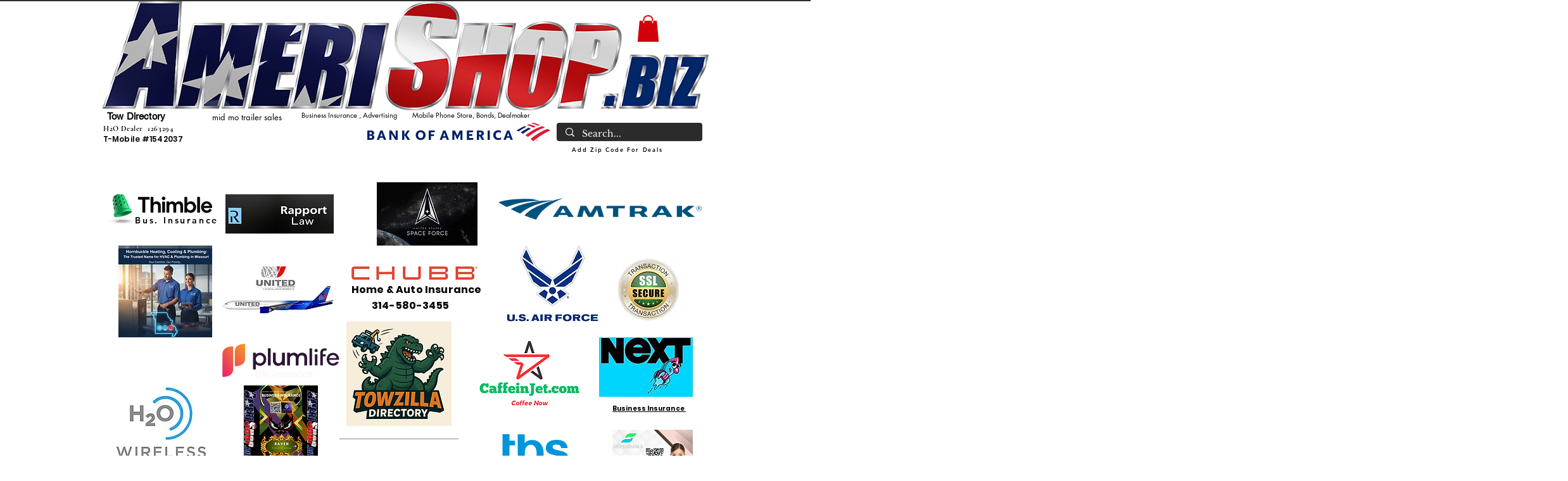

--- FILE ---
content_type: text/css; charset=utf-8
request_url: https://www.dependablebrokers.com/_serverless/pro-gallery-css-v4-server/layoutCss?ver=2&id=pro-blog&items=0_2160_3840&container=1310_1100_949_720&options=gallerySizeType:px%7CgallerySizePx:1100%7CimageMargin:32%7CisRTL:false%7CtextBoxWidthPercent:50%7CcalculateTextBoxWidthMode:PERCENT%7CgalleryLayout:2%7CtitlePlacement:SHOW_ON_THE_RIGHT%7CnumberOfImagesPerRow:1%7CgridStyle:1%7CcubeRatio:1.3333333333333333
body_size: -232
content:
#pro-gallery-pro-blog [data-hook="item-container"][data-idx="0"].gallery-item-container{opacity: 1 !important;display: block !important;transition: opacity .2s ease !important;top: 0px !important;left: 0px !important;right: auto !important;height: 401px !important;width: 1100px !important;} #pro-gallery-pro-blog [data-hook="item-container"][data-idx="0"] .gallery-item-common-info-outer{height: 100% !important;} #pro-gallery-pro-blog [data-hook="item-container"][data-idx="0"] .gallery-item-common-info{height: 100% !important;width: 566px !important;} #pro-gallery-pro-blog [data-hook="item-container"][data-idx="0"] .gallery-item-wrapper{width: 534px !important;height: 401px !important;margin: 0 !important;} #pro-gallery-pro-blog [data-hook="item-container"][data-idx="0"] .gallery-item-content{width: 534px !important;height: 401px !important;margin: 0px 0px !important;opacity: 1 !important;} #pro-gallery-pro-blog [data-hook="item-container"][data-idx="0"] .gallery-item-hover{width: 534px !important;height: 401px !important;opacity: 1 !important;} #pro-gallery-pro-blog [data-hook="item-container"][data-idx="0"] .item-hover-flex-container{width: 534px !important;height: 401px !important;margin: 0px 0px !important;opacity: 1 !important;} #pro-gallery-pro-blog [data-hook="item-container"][data-idx="0"] .gallery-item-wrapper img{width: 100% !important;height: 100% !important;opacity: 1 !important;} #pro-gallery-pro-blog .pro-gallery-prerender{height:400.5px !important;}#pro-gallery-pro-blog {height:400.5px !important; width:1100px !important;}#pro-gallery-pro-blog .pro-gallery-margin-container {height:400.5px !important;}#pro-gallery-pro-blog .pro-gallery {height:400.5px !important; width:1100px !important;}#pro-gallery-pro-blog .pro-gallery-parent-container {height:400.5px !important; width:1132px !important;}